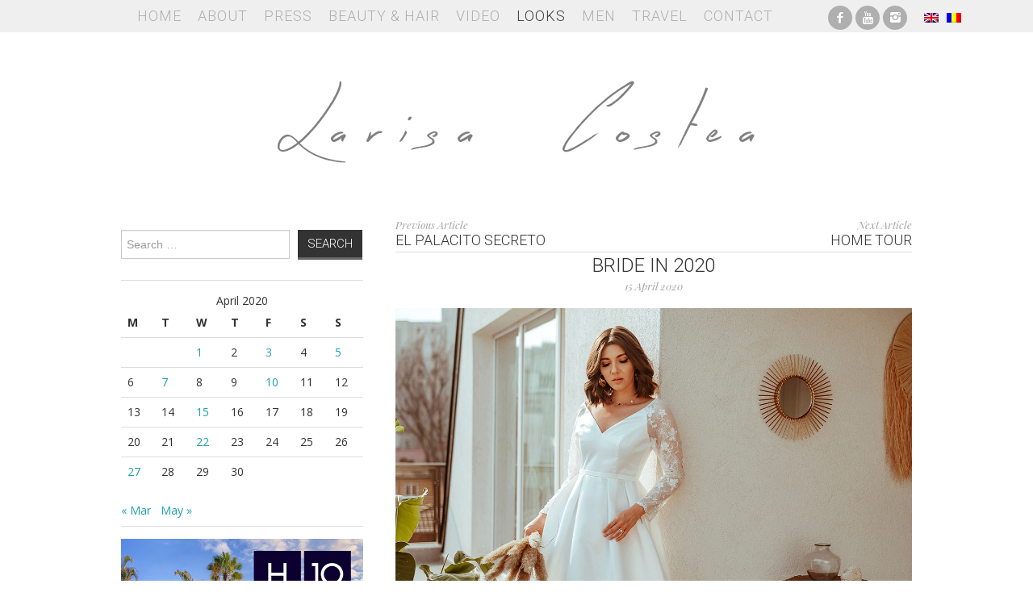

--- FILE ---
content_type: text/html; charset=UTF-8
request_url: http://larisacostea.com/2020/04/bride-in-2020/
body_size: 10737
content:
<!DOCTYPE html>
<html lang="en-US">
<head>
	<title>Bride in 2020 &#8211; Larisa Costea</title>

	<meta charset="UTF-8">
	<meta name="viewport" content="width=device-width">

	<link rel="profile" href="http://gmpg.org/xfn/11">
	<link rel="pingback" href="http://larisacostea.com/xmlrpc.php">
    <link rel="shortcut icon" href="/favicon.ico">

	
<!--/ Open Graphite /-->
<meta property="og:locale" content="en_US" />
<meta property="og:type" content="" />
<meta property="og:url" content="http://larisacostea.com/2020/04/bride-in-2020/" />
<meta property="og:title" content="" />
<meta property="og:description" content="If you have your wedding planned this summer, you are probably super affected by this whole situation and I totally get it. I would have been the same, but if you want to take advice from a previous bride, don’t… Continue Reading →" />
<meta property="og:site_name" content="LARISA COSTEA" />
<meta property="og:image" content="http://larisacostea.com/wp-content/uploads/2020/04/www.larisacostea.com-2192-20200330.jpg" />
<meta property="og:image:width" content="1200" />
<meta property="og:image:height" content="800" />
<meta property="fb:app_id" content="1847878932198777" />

<meta itemprop="description" content="If you have your wedding planned this summer, you are probably super affected by this whole situation and I totally get it. I would have been the same, but if you want to take advice from a previous bride, don’t… Continue Reading →" />
<meta itemprop="image" content="http://larisacostea.com/wp-content/uploads/2020/04/www.larisacostea.com-2192-20200330.jpg" />

<meta name="twitter:card" content="summary_large_image" />
<meta name="twitter:url" content="http://larisacostea.com/2020/04/bride-in-2020/" />
<meta name="twitter:title" content="" />
<meta name="twitter:description" content="If you have your wedding planned this summer, you are probably super affected by this whole situation and I totally get it. I would have been the same, but if you want to take advice from a previous bride, don’t… Continue Reading →" />
<meta name="twitter:image" content="http://larisacostea.com/wp-content/uploads/2020/04/www.larisacostea.com-2192-20200330.jpg" />
<meta name="twitter:site" content="LARISA COSTEA" />
<!--/ Open Graphite End /-->

<meta name='robots' content='max-image-preview:large' />
<link rel='dns-prefetch' href='//fonts.googleapis.com' />
<link rel="alternate" type="application/rss+xml" title="Larisa Costea &raquo; Feed" href="http://larisacostea.com/feed/" />
<link rel="alternate" type="application/rss+xml" title="Larisa Costea &raquo; Comments Feed" href="http://larisacostea.com/comments/feed/" />
<script type="text/javascript">
/* <![CDATA[ */
window._wpemojiSettings = {"baseUrl":"https:\/\/s.w.org\/images\/core\/emoji\/15.0.3\/72x72\/","ext":".png","svgUrl":"https:\/\/s.w.org\/images\/core\/emoji\/15.0.3\/svg\/","svgExt":".svg","source":{"concatemoji":"http:\/\/larisacostea.com\/wp-includes\/js\/wp-emoji-release.min.js?ver=6.5.3"}};
/*! This file is auto-generated */
!function(i,n){var o,s,e;function c(e){try{var t={supportTests:e,timestamp:(new Date).valueOf()};sessionStorage.setItem(o,JSON.stringify(t))}catch(e){}}function p(e,t,n){e.clearRect(0,0,e.canvas.width,e.canvas.height),e.fillText(t,0,0);var t=new Uint32Array(e.getImageData(0,0,e.canvas.width,e.canvas.height).data),r=(e.clearRect(0,0,e.canvas.width,e.canvas.height),e.fillText(n,0,0),new Uint32Array(e.getImageData(0,0,e.canvas.width,e.canvas.height).data));return t.every(function(e,t){return e===r[t]})}function u(e,t,n){switch(t){case"flag":return n(e,"\ud83c\udff3\ufe0f\u200d\u26a7\ufe0f","\ud83c\udff3\ufe0f\u200b\u26a7\ufe0f")?!1:!n(e,"\ud83c\uddfa\ud83c\uddf3","\ud83c\uddfa\u200b\ud83c\uddf3")&&!n(e,"\ud83c\udff4\udb40\udc67\udb40\udc62\udb40\udc65\udb40\udc6e\udb40\udc67\udb40\udc7f","\ud83c\udff4\u200b\udb40\udc67\u200b\udb40\udc62\u200b\udb40\udc65\u200b\udb40\udc6e\u200b\udb40\udc67\u200b\udb40\udc7f");case"emoji":return!n(e,"\ud83d\udc26\u200d\u2b1b","\ud83d\udc26\u200b\u2b1b")}return!1}function f(e,t,n){var r="undefined"!=typeof WorkerGlobalScope&&self instanceof WorkerGlobalScope?new OffscreenCanvas(300,150):i.createElement("canvas"),a=r.getContext("2d",{willReadFrequently:!0}),o=(a.textBaseline="top",a.font="600 32px Arial",{});return e.forEach(function(e){o[e]=t(a,e,n)}),o}function t(e){var t=i.createElement("script");t.src=e,t.defer=!0,i.head.appendChild(t)}"undefined"!=typeof Promise&&(o="wpEmojiSettingsSupports",s=["flag","emoji"],n.supports={everything:!0,everythingExceptFlag:!0},e=new Promise(function(e){i.addEventListener("DOMContentLoaded",e,{once:!0})}),new Promise(function(t){var n=function(){try{var e=JSON.parse(sessionStorage.getItem(o));if("object"==typeof e&&"number"==typeof e.timestamp&&(new Date).valueOf()<e.timestamp+604800&&"object"==typeof e.supportTests)return e.supportTests}catch(e){}return null}();if(!n){if("undefined"!=typeof Worker&&"undefined"!=typeof OffscreenCanvas&&"undefined"!=typeof URL&&URL.createObjectURL&&"undefined"!=typeof Blob)try{var e="postMessage("+f.toString()+"("+[JSON.stringify(s),u.toString(),p.toString()].join(",")+"));",r=new Blob([e],{type:"text/javascript"}),a=new Worker(URL.createObjectURL(r),{name:"wpTestEmojiSupports"});return void(a.onmessage=function(e){c(n=e.data),a.terminate(),t(n)})}catch(e){}c(n=f(s,u,p))}t(n)}).then(function(e){for(var t in e)n.supports[t]=e[t],n.supports.everything=n.supports.everything&&n.supports[t],"flag"!==t&&(n.supports.everythingExceptFlag=n.supports.everythingExceptFlag&&n.supports[t]);n.supports.everythingExceptFlag=n.supports.everythingExceptFlag&&!n.supports.flag,n.DOMReady=!1,n.readyCallback=function(){n.DOMReady=!0}}).then(function(){return e}).then(function(){var e;n.supports.everything||(n.readyCallback(),(e=n.source||{}).concatemoji?t(e.concatemoji):e.wpemoji&&e.twemoji&&(t(e.twemoji),t(e.wpemoji)))}))}((window,document),window._wpemojiSettings);
/* ]]> */
</script>
<link rel='stylesheet' id='style_main-css' href='http://larisacostea.com/wp-content/plugins/wp-gif-player/style.css?ver=1507225209' type='text/css' media='all' />
<link rel='stylesheet' id='sbi_styles-css' href='http://larisacostea.com/wp-content/plugins/instagram-feed/css/sbi-styles.min.css?ver=6.6.1' type='text/css' media='all' />
<style id='wp-emoji-styles-inline-css' type='text/css'>

	img.wp-smiley, img.emoji {
		display: inline !important;
		border: none !important;
		box-shadow: none !important;
		height: 1em !important;
		width: 1em !important;
		margin: 0 0.07em !important;
		vertical-align: -0.1em !important;
		background: none !important;
		padding: 0 !important;
	}
</style>
<link rel='stylesheet' id='wp-block-library-css' href='http://larisacostea.com/wp-includes/css/dist/block-library/style.min.css?ver=6.5.3' type='text/css' media='all' />
<style id='classic-theme-styles-inline-css' type='text/css'>
/*! This file is auto-generated */
.wp-block-button__link{color:#fff;background-color:#32373c;border-radius:9999px;box-shadow:none;text-decoration:none;padding:calc(.667em + 2px) calc(1.333em + 2px);font-size:1.125em}.wp-block-file__button{background:#32373c;color:#fff;text-decoration:none}
</style>
<style id='global-styles-inline-css' type='text/css'>
body{--wp--preset--color--black: #000000;--wp--preset--color--cyan-bluish-gray: #abb8c3;--wp--preset--color--white: #ffffff;--wp--preset--color--pale-pink: #f78da7;--wp--preset--color--vivid-red: #cf2e2e;--wp--preset--color--luminous-vivid-orange: #ff6900;--wp--preset--color--luminous-vivid-amber: #fcb900;--wp--preset--color--light-green-cyan: #7bdcb5;--wp--preset--color--vivid-green-cyan: #00d084;--wp--preset--color--pale-cyan-blue: #8ed1fc;--wp--preset--color--vivid-cyan-blue: #0693e3;--wp--preset--color--vivid-purple: #9b51e0;--wp--preset--gradient--vivid-cyan-blue-to-vivid-purple: linear-gradient(135deg,rgba(6,147,227,1) 0%,rgb(155,81,224) 100%);--wp--preset--gradient--light-green-cyan-to-vivid-green-cyan: linear-gradient(135deg,rgb(122,220,180) 0%,rgb(0,208,130) 100%);--wp--preset--gradient--luminous-vivid-amber-to-luminous-vivid-orange: linear-gradient(135deg,rgba(252,185,0,1) 0%,rgba(255,105,0,1) 100%);--wp--preset--gradient--luminous-vivid-orange-to-vivid-red: linear-gradient(135deg,rgba(255,105,0,1) 0%,rgb(207,46,46) 100%);--wp--preset--gradient--very-light-gray-to-cyan-bluish-gray: linear-gradient(135deg,rgb(238,238,238) 0%,rgb(169,184,195) 100%);--wp--preset--gradient--cool-to-warm-spectrum: linear-gradient(135deg,rgb(74,234,220) 0%,rgb(151,120,209) 20%,rgb(207,42,186) 40%,rgb(238,44,130) 60%,rgb(251,105,98) 80%,rgb(254,248,76) 100%);--wp--preset--gradient--blush-light-purple: linear-gradient(135deg,rgb(255,206,236) 0%,rgb(152,150,240) 100%);--wp--preset--gradient--blush-bordeaux: linear-gradient(135deg,rgb(254,205,165) 0%,rgb(254,45,45) 50%,rgb(107,0,62) 100%);--wp--preset--gradient--luminous-dusk: linear-gradient(135deg,rgb(255,203,112) 0%,rgb(199,81,192) 50%,rgb(65,88,208) 100%);--wp--preset--gradient--pale-ocean: linear-gradient(135deg,rgb(255,245,203) 0%,rgb(182,227,212) 50%,rgb(51,167,181) 100%);--wp--preset--gradient--electric-grass: linear-gradient(135deg,rgb(202,248,128) 0%,rgb(113,206,126) 100%);--wp--preset--gradient--midnight: linear-gradient(135deg,rgb(2,3,129) 0%,rgb(40,116,252) 100%);--wp--preset--font-size--small: 13px;--wp--preset--font-size--medium: 20px;--wp--preset--font-size--large: 36px;--wp--preset--font-size--x-large: 42px;--wp--preset--spacing--20: 0.44rem;--wp--preset--spacing--30: 0.67rem;--wp--preset--spacing--40: 1rem;--wp--preset--spacing--50: 1.5rem;--wp--preset--spacing--60: 2.25rem;--wp--preset--spacing--70: 3.38rem;--wp--preset--spacing--80: 5.06rem;--wp--preset--shadow--natural: 6px 6px 9px rgba(0, 0, 0, 0.2);--wp--preset--shadow--deep: 12px 12px 50px rgba(0, 0, 0, 0.4);--wp--preset--shadow--sharp: 6px 6px 0px rgba(0, 0, 0, 0.2);--wp--preset--shadow--outlined: 6px 6px 0px -3px rgba(255, 255, 255, 1), 6px 6px rgba(0, 0, 0, 1);--wp--preset--shadow--crisp: 6px 6px 0px rgba(0, 0, 0, 1);}:where(.is-layout-flex){gap: 0.5em;}:where(.is-layout-grid){gap: 0.5em;}body .is-layout-flex{display: flex;}body .is-layout-flex{flex-wrap: wrap;align-items: center;}body .is-layout-flex > *{margin: 0;}body .is-layout-grid{display: grid;}body .is-layout-grid > *{margin: 0;}:where(.wp-block-columns.is-layout-flex){gap: 2em;}:where(.wp-block-columns.is-layout-grid){gap: 2em;}:where(.wp-block-post-template.is-layout-flex){gap: 1.25em;}:where(.wp-block-post-template.is-layout-grid){gap: 1.25em;}.has-black-color{color: var(--wp--preset--color--black) !important;}.has-cyan-bluish-gray-color{color: var(--wp--preset--color--cyan-bluish-gray) !important;}.has-white-color{color: var(--wp--preset--color--white) !important;}.has-pale-pink-color{color: var(--wp--preset--color--pale-pink) !important;}.has-vivid-red-color{color: var(--wp--preset--color--vivid-red) !important;}.has-luminous-vivid-orange-color{color: var(--wp--preset--color--luminous-vivid-orange) !important;}.has-luminous-vivid-amber-color{color: var(--wp--preset--color--luminous-vivid-amber) !important;}.has-light-green-cyan-color{color: var(--wp--preset--color--light-green-cyan) !important;}.has-vivid-green-cyan-color{color: var(--wp--preset--color--vivid-green-cyan) !important;}.has-pale-cyan-blue-color{color: var(--wp--preset--color--pale-cyan-blue) !important;}.has-vivid-cyan-blue-color{color: var(--wp--preset--color--vivid-cyan-blue) !important;}.has-vivid-purple-color{color: var(--wp--preset--color--vivid-purple) !important;}.has-black-background-color{background-color: var(--wp--preset--color--black) !important;}.has-cyan-bluish-gray-background-color{background-color: var(--wp--preset--color--cyan-bluish-gray) !important;}.has-white-background-color{background-color: var(--wp--preset--color--white) !important;}.has-pale-pink-background-color{background-color: var(--wp--preset--color--pale-pink) !important;}.has-vivid-red-background-color{background-color: var(--wp--preset--color--vivid-red) !important;}.has-luminous-vivid-orange-background-color{background-color: var(--wp--preset--color--luminous-vivid-orange) !important;}.has-luminous-vivid-amber-background-color{background-color: var(--wp--preset--color--luminous-vivid-amber) !important;}.has-light-green-cyan-background-color{background-color: var(--wp--preset--color--light-green-cyan) !important;}.has-vivid-green-cyan-background-color{background-color: var(--wp--preset--color--vivid-green-cyan) !important;}.has-pale-cyan-blue-background-color{background-color: var(--wp--preset--color--pale-cyan-blue) !important;}.has-vivid-cyan-blue-background-color{background-color: var(--wp--preset--color--vivid-cyan-blue) !important;}.has-vivid-purple-background-color{background-color: var(--wp--preset--color--vivid-purple) !important;}.has-black-border-color{border-color: var(--wp--preset--color--black) !important;}.has-cyan-bluish-gray-border-color{border-color: var(--wp--preset--color--cyan-bluish-gray) !important;}.has-white-border-color{border-color: var(--wp--preset--color--white) !important;}.has-pale-pink-border-color{border-color: var(--wp--preset--color--pale-pink) !important;}.has-vivid-red-border-color{border-color: var(--wp--preset--color--vivid-red) !important;}.has-luminous-vivid-orange-border-color{border-color: var(--wp--preset--color--luminous-vivid-orange) !important;}.has-luminous-vivid-amber-border-color{border-color: var(--wp--preset--color--luminous-vivid-amber) !important;}.has-light-green-cyan-border-color{border-color: var(--wp--preset--color--light-green-cyan) !important;}.has-vivid-green-cyan-border-color{border-color: var(--wp--preset--color--vivid-green-cyan) !important;}.has-pale-cyan-blue-border-color{border-color: var(--wp--preset--color--pale-cyan-blue) !important;}.has-vivid-cyan-blue-border-color{border-color: var(--wp--preset--color--vivid-cyan-blue) !important;}.has-vivid-purple-border-color{border-color: var(--wp--preset--color--vivid-purple) !important;}.has-vivid-cyan-blue-to-vivid-purple-gradient-background{background: var(--wp--preset--gradient--vivid-cyan-blue-to-vivid-purple) !important;}.has-light-green-cyan-to-vivid-green-cyan-gradient-background{background: var(--wp--preset--gradient--light-green-cyan-to-vivid-green-cyan) !important;}.has-luminous-vivid-amber-to-luminous-vivid-orange-gradient-background{background: var(--wp--preset--gradient--luminous-vivid-amber-to-luminous-vivid-orange) !important;}.has-luminous-vivid-orange-to-vivid-red-gradient-background{background: var(--wp--preset--gradient--luminous-vivid-orange-to-vivid-red) !important;}.has-very-light-gray-to-cyan-bluish-gray-gradient-background{background: var(--wp--preset--gradient--very-light-gray-to-cyan-bluish-gray) !important;}.has-cool-to-warm-spectrum-gradient-background{background: var(--wp--preset--gradient--cool-to-warm-spectrum) !important;}.has-blush-light-purple-gradient-background{background: var(--wp--preset--gradient--blush-light-purple) !important;}.has-blush-bordeaux-gradient-background{background: var(--wp--preset--gradient--blush-bordeaux) !important;}.has-luminous-dusk-gradient-background{background: var(--wp--preset--gradient--luminous-dusk) !important;}.has-pale-ocean-gradient-background{background: var(--wp--preset--gradient--pale-ocean) !important;}.has-electric-grass-gradient-background{background: var(--wp--preset--gradient--electric-grass) !important;}.has-midnight-gradient-background{background: var(--wp--preset--gradient--midnight) !important;}.has-small-font-size{font-size: var(--wp--preset--font-size--small) !important;}.has-medium-font-size{font-size: var(--wp--preset--font-size--medium) !important;}.has-large-font-size{font-size: var(--wp--preset--font-size--large) !important;}.has-x-large-font-size{font-size: var(--wp--preset--font-size--x-large) !important;}
.wp-block-navigation a:where(:not(.wp-element-button)){color: inherit;}
:where(.wp-block-post-template.is-layout-flex){gap: 1.25em;}:where(.wp-block-post-template.is-layout-grid){gap: 1.25em;}
:where(.wp-block-columns.is-layout-flex){gap: 2em;}:where(.wp-block-columns.is-layout-grid){gap: 2em;}
.wp-block-pullquote{font-size: 1.5em;line-height: 1.6;}
</style>
<link rel='stylesheet' id='crp-style-rounded-thumbs-css' href='http://larisacostea.com/wp-content/plugins/contextual-related-posts/css/rounded-thumbs.min.css?ver=3.4.1' type='text/css' media='all' />
<style id='crp-style-rounded-thumbs-inline-css' type='text/css'>

			.crp_related.crp-rounded-thumbs a {
			  width: 150px;
			  height: 150px;
			  text-decoration: none;
			}
			.crp_related.crp-rounded-thumbs img {
			  max-width: 150px;
			  margin: auto;
			}
			.crp_related.crp-rounded-thumbs .crp_title {
			  width: 100%;
			}
			
</style>
<link rel='stylesheet' id='ce_responsive-css' href='http://larisacostea.com/wp-content/plugins/simple-embed-code/css/video-container.min.css?ver=2.3.5' type='text/css' media='all' />
<link rel='stylesheet' id='athemes-fonts-css' href='http://fonts.googleapis.com/css?family=Roboto%3A300%7COpen+Sans%3A400%2C400italic%2C700%2C700italic%7CPlayfair+Display%3A400italic&#038;ver=6.5.3' type='text/css' media='all' />
<link rel='stylesheet' id='slider-css' href='http://larisacostea.com/wp-content/themes/mysterious/flexslider.css?ver=2.5.0' type='text/css' media='all' />
<link rel='stylesheet' id='athemes-symbols-css' href='http://larisacostea.com/wp-content/themes/mysterious/css/athemes-symbols.css?ver=6.5.3' type='text/css' media='all' />
<link rel='stylesheet' id='bootstrap-css' href='http://larisacostea.com/wp-content/themes/mysterious/css/bootstrap.min.css?ver=6.5.3' type='text/css' media='all' />
<link rel='stylesheet' id='athemes-style-css' href='http://larisacostea.com/wp-content/themes/mysterious/style.css?ver=6.5.3' type='text/css' media='all' />
<script type="text/javascript" src="http://larisacostea.com/wp-includes/js/jquery/jquery.min.js?ver=3.7.1" id="jquery-core-js"></script>
<script type="text/javascript" src="http://larisacostea.com/wp-includes/js/jquery/jquery-migrate.min.js?ver=3.4.1" id="jquery-migrate-js"></script>
<script type="text/javascript" src="http://larisacostea.com/wp-content/themes/mysterious/js/bootstrap.min.js?ver=6.5.3" id="bootstrap-js"></script>
<script type="text/javascript" src="http://larisacostea.com/wp-content/themes/mysterious/js/superfish.js?ver=6.5.3" id="superfish-js"></script>
<script type="text/javascript" src="http://larisacostea.com/wp-content/themes/mysterious/js/supersubs.js?ver=6.5.3" id="supersubs-js"></script>
<script type="text/javascript" src="http://larisacostea.com/wp-content/themes/mysterious/js/flexslider.js?ver=2.5.0" id="slider-js"></script>
<script type="text/javascript" src="http://larisacostea.com/wp-content/themes/mysterious/js/settings.js?ver=6.5.3" id="athemes-settings-js"></script>
<link rel="https://api.w.org/" href="http://larisacostea.com/wp-json/" /><link rel="alternate" type="application/json" href="http://larisacostea.com/wp-json/wp/v2/posts/32631" /><link rel="EditURI" type="application/rsd+xml" title="RSD" href="http://larisacostea.com/xmlrpc.php?rsd" />
<meta name="generator" content="WordPress 6.5.3" />
<link rel="canonical" href="http://larisacostea.com/2020/04/bride-in-2020/" />
<link rel='shortlink' href='http://larisacostea.com/?p=32631' />
<link rel="alternate" type="application/json+oembed" href="http://larisacostea.com/wp-json/oembed/1.0/embed?url=http%3A%2F%2Flarisacostea.com%2F2020%2F04%2Fbride-in-2020%2F" />
<link rel="alternate" type="text/xml+oembed" href="http://larisacostea.com/wp-json/oembed/1.0/embed?url=http%3A%2F%2Flarisacostea.com%2F2020%2F04%2Fbride-in-2020%2F&#038;format=xml" />
    <style type="text/css">
.qtranxs_flag_en {background-image: url(http://larisacostea.com/wp-content/plugins/qtranslate-x/flags/gb.png); background-repeat: no-repeat;}
.qtranxs_flag_ro {background-image: url(http://larisacostea.com/wp-content/plugins/qtranslate-x/flags/ro.png); background-repeat: no-repeat;}
</style>
<link hreflang="en" href="http://larisacostea.com/en/2020/04/bride-in-2020/" rel="alternate" />
<link hreflang="ro" href="http://larisacostea.com/ro/2020/04/bride-in-2020/" rel="alternate" />
<link hreflang="x-default" href="http://larisacostea.com/2020/04/bride-in-2020/" rel="alternate" />
<meta name="generator" content="qTranslate-X 3.4.6.8" />
</head>

<body class="post-template-default single single-post postid-32631 single-format-standard group-blog">

	<nav id="main-navigation" class="container main-navigation" role="navigation">
		<div class="container">
		<div class="sf-menu"><ul id="menu-main-menu" class="menu"><li id="menu-item-23" class="menu-item menu-item-type-custom menu-item-object-custom menu-item-home menu-item-23"><a href="http://larisacostea.com">Home</a></li>
<li id="menu-item-22" class="menu-item menu-item-type-post_type menu-item-object-page menu-item-privacy-policy menu-item-22"><a rel="privacy-policy" href="http://larisacostea.com/about/">About</a></li>
<li id="menu-item-26" class="menu-item menu-item-type-taxonomy menu-item-object-category menu-item-26"><a href="http://larisacostea.com/press/">Press</a></li>
<li id="menu-item-16186" class="menu-item menu-item-type-taxonomy menu-item-object-category menu-item-16186"><a href="http://larisacostea.com/beautyhair/">Beauty &amp; Hair</a></li>
<li id="menu-item-18834" class="menu-item menu-item-type-post_type menu-item-object-page menu-item-18834"><a href="http://larisacostea.com/video/">Video</a></li>
<li id="menu-item-25" class="menu-item menu-item-type-taxonomy menu-item-object-category current-post-ancestor current-menu-parent current-post-parent menu-item-25"><a href="http://larisacostea.com/looks/">Looks</a></li>
<li id="menu-item-7753" class="menu-item menu-item-type-taxonomy menu-item-object-category menu-item-7753"><a href="http://larisacostea.com/men/">Men</a></li>
<li id="menu-item-13535" class="menu-item menu-item-type-taxonomy menu-item-object-category menu-item-13535"><a href="http://larisacostea.com/travel/">Travel</a></li>
<li id="menu-item-18" class="menu-item menu-item-type-post_type menu-item-object-page menu-item-18"><a href="http://larisacostea.com/contact/">Contact</a></li>
</ul></div>		<div id="sociale">
			<ul class="clearfix widget-social-icons">					<li class="widget-si-facebook"><a data-wpel-target="_blank" class="ext-link" rel="external nofollow" title="Facebook" href="https://www.facebook.com/themysteriousgirlro"><i class="ico-facebook"></i></a></li>
										<li class="widget-si-youtube"><a data-wpel-target="_blank" class="ext-link" rel="external nofollow" title="YouTube" href="https://www.youtube.com/themysteriousgirlro"><i class="ico-youtube"></i></a></li>
										<li class="widget-si-instagram"><a data-wpel-target="_blank" class="ext-link" rel="external nofollow" title="Instagram" href="http://instagram.com/larisacostea"><i class="ico-instagram"></i></a></li>
										<li class="widget-si-bloglovin"><a data-wpel-target="_blank" class="ext-link" rel="external nofollow" title="Bloglovin" href="http://instagram.com/larisacostea"><i class="ico-bloglovin"></i></a></li>
					<!-- .widget-social-icons --></ul>
		</div>
        <div class="language">
			
<ul class="language-chooser language-chooser-image qtranxs_language_chooser" id="qtranslate-chooser">
<li class="lang-en active"><a href="http://larisacostea.com/en/2020/04/bride-in-2020/" hreflang="en" title="English (en)" class="qtranxs_image qtranxs_image_en"><img src="http://larisacostea.com/wp-content/plugins/qtranslate-x/flags/gb.png" alt="English (en)" /><span style="display:none">English</span></a></li>
<li class="lang-ro"><a href="http://larisacostea.com/ro/2020/04/bride-in-2020/" hreflang="ro" title="Română (ro)" class="qtranxs_image qtranxs_image_ro"><img src="http://larisacostea.com/wp-content/plugins/qtranslate-x/flags/ro.png" alt="Română (ro)" /><span style="display:none">Română</span></a></li>
</ul><div class="qtranxs_widget_end"></div>
        </div>
		</div>
	<!-- #main-navigation --></nav>

	<header id="masthead" class="clearfix container site-header" role="banner">
		<div class="site-branding">
						<div class="site-title">
				<a href="http://larisacostea.com" title="Larisa Costea" rel="home">
					Larisa Costea				</a>
			</div>
			<div class="site-description">Larisa Costea</div>
		<!-- .site-branding --></div>

			<!-- #masthead --></header>

	<div id="main" class="site-main">
		<div class="clearfix container"><div id="widget-area-2" class="site-sidebar widget-area" role="complementary">
	<aside id="search-2" class="widget widget_search"><form role="search" method="get" class="search-form" action="http://larisacostea.com/">
	<label>
		<span class="screen-reader-text">Search for:</span>
		<input type="search" class="search-field" placeholder="Search &hellip;" value="" name="s" title="Search for:">
	</label>
	<input type="submit" class="search-submit" value="Search">
</form>
</aside><aside id="calendar-2" class="widget widget_calendar"><div id="calendar_wrap" class="calendar_wrap"><table id="wp-calendar" class="wp-calendar-table">
	<caption>April 2020</caption>
	<thead>
	<tr>
		<th scope="col" title="Monday">M</th>
		<th scope="col" title="Tuesday">T</th>
		<th scope="col" title="Wednesday">W</th>
		<th scope="col" title="Thursday">T</th>
		<th scope="col" title="Friday">F</th>
		<th scope="col" title="Saturday">S</th>
		<th scope="col" title="Sunday">S</th>
	</tr>
	</thead>
	<tbody>
	<tr>
		<td colspan="2" class="pad">&nbsp;</td><td><a href="http://larisacostea.com/2020/04/01/" aria-label="Posts published on April 1, 2020">1</a></td><td>2</td><td><a href="http://larisacostea.com/2020/04/03/" aria-label="Posts published on April 3, 2020">3</a></td><td>4</td><td><a href="http://larisacostea.com/2020/04/05/" aria-label="Posts published on April 5, 2020">5</a></td>
	</tr>
	<tr>
		<td>6</td><td><a href="http://larisacostea.com/2020/04/07/" aria-label="Posts published on April 7, 2020">7</a></td><td>8</td><td>9</td><td><a href="http://larisacostea.com/2020/04/10/" aria-label="Posts published on April 10, 2020">10</a></td><td>11</td><td>12</td>
	</tr>
	<tr>
		<td>13</td><td>14</td><td><a href="http://larisacostea.com/2020/04/15/" aria-label="Posts published on April 15, 2020">15</a></td><td>16</td><td>17</td><td>18</td><td>19</td>
	</tr>
	<tr>
		<td>20</td><td>21</td><td><a href="http://larisacostea.com/2020/04/22/" aria-label="Posts published on April 22, 2020">22</a></td><td>23</td><td>24</td><td>25</td><td>26</td>
	</tr>
	<tr>
		<td><a href="http://larisacostea.com/2020/04/27/" aria-label="Posts published on April 27, 2020">27</a></td><td>28</td><td>29</td><td>30</td>
		<td class="pad" colspan="3">&nbsp;</td>
	</tr>
	</tbody>
	</table><nav aria-label="Previous and next months" class="wp-calendar-nav">
		<span class="wp-calendar-nav-prev"><a href="http://larisacostea.com/2020/03/">&laquo; Mar</a></span>
		<span class="pad">&nbsp;</span>
		<span class="wp-calendar-nav-next"><a href="http://larisacostea.com/2020/05/">May &raquo;</a></span>
	</nav></div></aside><aside id="text-136" class="widget widget_text">			<div class="textwidget"><p><a href="https://www.h10hotels.com/en/tenerife-hotels/h10-costa-adeje-palace" target="_blank" rel="noopener"><img fetchpriority="high" decoding="async" class="aligncenter wp-image-34939 size-full" src="http://larisacostea.com/wp-content/uploads/2024/01/H10CostaAdejePalage-banner.jpg" alt="" width="500" height="417" srcset="http://larisacostea.com/wp-content/uploads/2024/01/H10CostaAdejePalage-banner.jpg 500w, http://larisacostea.com/wp-content/uploads/2024/01/H10CostaAdejePalage-banner-300x250.jpg 300w" sizes="(max-width: 500px) 100vw, 500px" /></a></p>
</div>
		</aside><!-- #widget-area-2 --></div>
	<div id="primary" class="content-area">
		<div id="content" class="site-content" role="main">

		        
				<nav role="navigation" id="nav-below" class="post-navigation">
		<h1 class="screen-reader-text">Post navigation</h1>

	
		<div class="nav-previous"><span>Previous Article</span><a href="http://larisacostea.com/2020/04/el-palacito-secreto/" rel="prev"><span class="meta-nav">&larr;</span> El Palacito Secreto</a></div>		<div class="nav-next"><span>Next Article</span><a href="http://larisacostea.com/2020/04/home-tour/" rel="next">Home tour <span class="meta-nav">&rarr;</span></a></div>
	
	</nav><!-- #nav-below -->
	            
			
<article id="post-32631" class="clearfix post-32631 post type-post status-publish format-standard has-post-thumbnail hentry category-inspo category-looks category-summer tag-advice-for-brides-for-2020 tag-bodo-deco tag-boho-balcony tag-boho-inspiration tag-boho-terrace tag-boho-wedding tag-bride-dress tag-dont-cancel-your-wedding tag-elegant-dress tag-ever-pretty tag-ever-pretty-long-dress tag-flower-of-paradise tag-larisa-costea tag-larisa-costea-blog tag-larisa-in-ever-pretty tag-larisa-style tag-my-terrace tag-satin-and-lave-sleeves tag-strelitzia-nicolai tag-wedding tag-wedding-2020 tag-wedding-dress tag-wedding-inspiration tag-wedding-plans tag-white-long-dress">
	<header class="entry-header">
		<h1 class="entry-title">Bride in 2020</h1>

		<div class="entry-meta">
			15 April 2020
					<!-- .entry-meta --></div>
	<!-- .entry-header --></header>

	<div class="clearfix entry-content">
		<p><img decoding="async" class="alignnone wp-image-32628 size-full" src="http://larisacostea.com/wp-content/uploads/2020/04/www.larisacostea.com-2192-20200330.jpg" alt="larisa costea, larisa costea blog, larisa style, larisa in ever pretty, ever pretty, ever pretty long dress, white long dress, wedding, bride dress, wedding dress, satin and lave sleeves, my terrace, boho terrace, boho balcony, strelitzia nicolai, flower of paradise, boho wedding, boho inspiration, bodo deco, elegant dress, wedding 2020, advice for brides for 2020, don't cancel your wedding, wedding plans, wedding inspiration" width="1200" height="800" srcset="http://larisacostea.com/wp-content/uploads/2020/04/www.larisacostea.com-2192-20200330.jpg 1200w, http://larisacostea.com/wp-content/uploads/2020/04/www.larisacostea.com-2192-20200330-300x200.jpg 300w, http://larisacostea.com/wp-content/uploads/2020/04/www.larisacostea.com-2192-20200330-768x512.jpg 768w, http://larisacostea.com/wp-content/uploads/2020/04/www.larisacostea.com-2192-20200330-640x427.jpg 640w" sizes="(max-width: 1200px) 100vw, 1200px" /></p>
<p>If you have your wedding planned this summer, you are probably super affected by this whole situation and I totally get it. I would have been the same, but if you want to take advice from a previous bride, don&#8217;t stress about it. Even though the wedding is a big moment at that time, after years you&#8217;d like to have done things differently, more casual, more fun and with fewer guests.</p>
<p>This is what this year is forcing us to do and I think that the situation will be better starting from June, so don&#8217;t cancel and make it simpler, but cozier, with just the people that really matter. And for a theme, you could pick a boho wedding on a lovely terrace, or by the beach. I&#8217;ve always liked this style and don&#8217;t know why we didn&#8217;t organize our wedding by this theme. If I had to it it all again, this is what I would do and this lovely clean satin and lace sleeved <a href="https://www.ever-pretty.com/products/elegant-plus-size-a-line-lace-long-sleeves-wedding-dress-epp0707" target="_blank">dress from Ever Pretty</a> would be my dress (they have it also in plus size). Who says that you have to spend a fortune on a wedding dress that you only wear once. You can pick a very affordable, but beautiful <a href="https://www.ever-pretty.com/collections/dresses/color-white?sort_by=&amp;limit=16&amp;page=1" target="_blank">wedding dress from Ever Pretty</a> and keep the money for a safety net, because during these times you never know. Take it from a former bride and maybe a more experienced person that<span class="_5yl5"> has lived through some edgy situations.</span> Anyways, don&#8217;t forget to be happy that you have found the love of your life, that is the most important thing in a wedding!</p>
<p><img decoding="async" class="alignnone wp-image-32623 size-full" src="http://larisacostea.com/wp-content/uploads/2020/04/www.larisacostea.com-2112-20200330.jpg" alt="larisa costea, larisa costea blog, larisa style, larisa in ever pretty, ever pretty, ever pretty long dress, white long dress, wedding, bride dress, wedding dress, satin and lave sleeves, my terrace, boho terrace, boho balcony, strelitzia nicolai, flower of paradise, boho wedding, boho inspiration, bodo deco, elegant dress, wedding 2020, advice for brides for 2020, don't cancel your wedding, wedding plans, wedding inspiration" width="800" height="1200" srcset="http://larisacostea.com/wp-content/uploads/2020/04/www.larisacostea.com-2112-20200330.jpg 800w, http://larisacostea.com/wp-content/uploads/2020/04/www.larisacostea.com-2112-20200330-200x300.jpg 200w, http://larisacostea.com/wp-content/uploads/2020/04/www.larisacostea.com-2112-20200330-768x1152.jpg 768w, http://larisacostea.com/wp-content/uploads/2020/04/www.larisacostea.com-2112-20200330-512x768.jpg 512w, http://larisacostea.com/wp-content/uploads/2020/04/www.larisacostea.com-2112-20200330-640x960.jpg 640w" sizes="(max-width: 800px) 100vw, 800px" /></p>
<p><img loading="lazy" decoding="async" class="alignnone wp-image-32626 size-full" src="http://larisacostea.com/wp-content/uploads/2020/04/www.larisacostea.com-2151-20200330.jpg" alt="larisa costea, larisa costea blog, larisa style, larisa in ever pretty, ever pretty, ever pretty long dress, white long dress, wedding, bride dress, wedding dress, satin and lave sleeves, my terrace, boho terrace, boho balcony, strelitzia nicolai, flower of paradise, boho wedding, boho inspiration, bodo deco, elegant dress, wedding 2020, advice for brides for 2020, don't cancel your wedding, wedding plans, wedding inspiration" width="800" height="1200" srcset="http://larisacostea.com/wp-content/uploads/2020/04/www.larisacostea.com-2151-20200330.jpg 800w, http://larisacostea.com/wp-content/uploads/2020/04/www.larisacostea.com-2151-20200330-200x300.jpg 200w, http://larisacostea.com/wp-content/uploads/2020/04/www.larisacostea.com-2151-20200330-768x1152.jpg 768w, http://larisacostea.com/wp-content/uploads/2020/04/www.larisacostea.com-2151-20200330-512x768.jpg 512w, http://larisacostea.com/wp-content/uploads/2020/04/www.larisacostea.com-2151-20200330-640x960.jpg 640w" sizes="(max-width: 800px) 100vw, 800px" /></p>
<p><img loading="lazy" decoding="async" class="alignnone wp-image-32622 size-full" src="http://larisacostea.com/wp-content/uploads/2020/04/www.larisacostea.com-2041-20200330.jpg" alt="larisa costea, larisa costea blog, larisa style, larisa in ever pretty, ever pretty, ever pretty long dress, white long dress, wedding, bride dress, wedding dress, satin and lave sleeves, my terrace, boho terrace, boho balcony, strelitzia nicolai, flower of paradise, boho wedding, boho inspiration, bodo deco, elegant dress, wedding 2020, advice for brides for 2020, don't cancel your wedding, wedding plans, wedding inspiration" width="800" height="1200" srcset="http://larisacostea.com/wp-content/uploads/2020/04/www.larisacostea.com-2041-20200330.jpg 800w, http://larisacostea.com/wp-content/uploads/2020/04/www.larisacostea.com-2041-20200330-200x300.jpg 200w, http://larisacostea.com/wp-content/uploads/2020/04/www.larisacostea.com-2041-20200330-768x1152.jpg 768w, http://larisacostea.com/wp-content/uploads/2020/04/www.larisacostea.com-2041-20200330-512x768.jpg 512w, http://larisacostea.com/wp-content/uploads/2020/04/www.larisacostea.com-2041-20200330-640x960.jpg 640w" sizes="(max-width: 800px) 100vw, 800px" /></p>
<p><img loading="lazy" decoding="async" class="alignnone wp-image-32629 size-full" src="http://larisacostea.com/wp-content/uploads/2020/04/www.larisacostea.com-2200-20200330.jpg" alt="larisa costea, larisa costea blog, larisa style, larisa in ever pretty, ever pretty, ever pretty long dress, white long dress, wedding, bride dress, wedding dress, satin and lave sleeves, my terrace, boho terrace, boho balcony, strelitzia nicolai, flower of paradise, boho wedding, boho inspiration, bodo deco, elegant dress, wedding 2020, advice for brides for 2020, don't cancel your wedding, wedding plans, wedding inspiration" width="800" height="1200" srcset="http://larisacostea.com/wp-content/uploads/2020/04/www.larisacostea.com-2200-20200330.jpg 800w, http://larisacostea.com/wp-content/uploads/2020/04/www.larisacostea.com-2200-20200330-200x300.jpg 200w, http://larisacostea.com/wp-content/uploads/2020/04/www.larisacostea.com-2200-20200330-768x1152.jpg 768w, http://larisacostea.com/wp-content/uploads/2020/04/www.larisacostea.com-2200-20200330-512x768.jpg 512w, http://larisacostea.com/wp-content/uploads/2020/04/www.larisacostea.com-2200-20200330-640x960.jpg 640w" sizes="(max-width: 800px) 100vw, 800px" /></p>
<p><img loading="lazy" decoding="async" class="alignnone wp-image-32624 size-full" src="http://larisacostea.com/wp-content/uploads/2020/04/www.larisacostea.com-2116-20200330.jpg" alt="larisa costea, larisa costea blog, larisa style, larisa in ever pretty, ever pretty, ever pretty long dress, white long dress, wedding, bride dress, wedding dress, satin and lave sleeves, my terrace, boho terrace, boho balcony, strelitzia nicolai, flower of paradise, boho wedding, boho inspiration, bodo deco, elegant dress, wedding 2020, advice for brides for 2020, don't cancel your wedding, wedding plans, wedding inspiration" width="800" height="1200" srcset="http://larisacostea.com/wp-content/uploads/2020/04/www.larisacostea.com-2116-20200330.jpg 800w, http://larisacostea.com/wp-content/uploads/2020/04/www.larisacostea.com-2116-20200330-200x300.jpg 200w, http://larisacostea.com/wp-content/uploads/2020/04/www.larisacostea.com-2116-20200330-768x1152.jpg 768w, http://larisacostea.com/wp-content/uploads/2020/04/www.larisacostea.com-2116-20200330-512x768.jpg 512w, http://larisacostea.com/wp-content/uploads/2020/04/www.larisacostea.com-2116-20200330-640x960.jpg 640w" sizes="(max-width: 800px) 100vw, 800px" /></p>
<p><img loading="lazy" decoding="async" class="alignnone wp-image-32630 size-full" src="http://larisacostea.com/wp-content/uploads/2020/04/www.larisacostea.com-2251-20200330.jpg" alt="larisa costea, larisa costea blog, larisa style, larisa in ever pretty, ever pretty, ever pretty long dress, white long dress, wedding, bride dress, wedding dress, satin and lave sleeves, my terrace, boho terrace, boho balcony, strelitzia nicolai, flower of paradise, boho wedding, boho inspiration, bodo deco, elegant dress, wedding 2020, advice for brides for 2020, don't cancel your wedding, wedding plans, wedding inspiration" width="800" height="1200" srcset="http://larisacostea.com/wp-content/uploads/2020/04/www.larisacostea.com-2251-20200330.jpg 800w, http://larisacostea.com/wp-content/uploads/2020/04/www.larisacostea.com-2251-20200330-200x300.jpg 200w, http://larisacostea.com/wp-content/uploads/2020/04/www.larisacostea.com-2251-20200330-768x1152.jpg 768w, http://larisacostea.com/wp-content/uploads/2020/04/www.larisacostea.com-2251-20200330-512x768.jpg 512w, http://larisacostea.com/wp-content/uploads/2020/04/www.larisacostea.com-2251-20200330-640x960.jpg 640w" sizes="(max-width: 800px) 100vw, 800px" /></p>
<p><img loading="lazy" decoding="async" class="alignnone wp-image-32627 size-full" src="http://larisacostea.com/wp-content/uploads/2020/04/www.larisacostea.com-2166-20200330.jpg" alt="larisa costea, larisa costea blog, larisa style, larisa in ever pretty, ever pretty, ever pretty long dress, white long dress, wedding, bride dress, wedding dress, satin and lave sleeves, my terrace, boho terrace, boho balcony, strelitzia nicolai, flower of paradise, boho wedding, boho inspiration, bodo deco, elegant dress, wedding 2020, advice for brides for 2020, don't cancel your wedding, wedding plans, wedding inspiration" width="800" height="1200" srcset="http://larisacostea.com/wp-content/uploads/2020/04/www.larisacostea.com-2166-20200330.jpg 800w, http://larisacostea.com/wp-content/uploads/2020/04/www.larisacostea.com-2166-20200330-200x300.jpg 200w, http://larisacostea.com/wp-content/uploads/2020/04/www.larisacostea.com-2166-20200330-768x1152.jpg 768w, http://larisacostea.com/wp-content/uploads/2020/04/www.larisacostea.com-2166-20200330-512x768.jpg 512w, http://larisacostea.com/wp-content/uploads/2020/04/www.larisacostea.com-2166-20200330-640x960.jpg 640w" sizes="(max-width: 800px) 100vw, 800px" /></p>
<p><img loading="lazy" decoding="async" class="alignnone wp-image-32625 size-full" src="http://larisacostea.com/wp-content/uploads/2020/04/www.larisacostea.com-2137-20200330.jpg" alt="larisa costea, larisa costea blog, larisa style, larisa in ever pretty, ever pretty, ever pretty long dress, white long dress, wedding, bride dress, wedding dress, satin and lave sleeves, my terrace, boho terrace, boho balcony, strelitzia nicolai, flower of paradise, boho wedding, boho inspiration, bodo deco, elegant dress, wedding 2020, advice for brides for 2020, don't cancel your wedding, wedding plans, wedding inspiration" width="1200" height="800" srcset="http://larisacostea.com/wp-content/uploads/2020/04/www.larisacostea.com-2137-20200330.jpg 1200w, http://larisacostea.com/wp-content/uploads/2020/04/www.larisacostea.com-2137-20200330-300x200.jpg 300w, http://larisacostea.com/wp-content/uploads/2020/04/www.larisacostea.com-2137-20200330-768x512.jpg 768w, http://larisacostea.com/wp-content/uploads/2020/04/www.larisacostea.com-2137-20200330-640x427.jpg 640w" sizes="(max-width: 1200px) 100vw, 1200px" /></p>
<p style="text-align: center;">I was wearing:<br />
<a href="https://www.ever-pretty.com/products/elegant-plus-size-a-line-lace-long-sleeves-wedding-dress-epp0707" target="_blank">Ever Pretty long white dress</a></p>
<div class="crp_related     crp-rounded-thumbs"><h3>Related Posts:</h3><ul><li><a href="http://larisacostea.com/2023/09/nero-luxury-suites/"     class="crp_link post-34850"><figure><img loading="lazy" decoding="async"  width="150" height="150"  src="http://larisacostea.com/wp-content/uploads/2023/09/IMG-0546-150x150.jpg" class="crp_thumb crp_featured" alt="IMG-0546" title="Nero Luxury Suites" srcset="http://larisacostea.com/wp-content/uploads/2023/09/IMG-0546-150x150.jpg 150w, http://larisacostea.com/wp-content/uploads/2023/09/IMG-0546-50x50.jpg 50w" sizes="(max-width: 150px) 100vw, 150px" srcset="http://larisacostea.com/wp-content/uploads/2023/09/IMG-0546-150x150.jpg 150w, http://larisacostea.com/wp-content/uploads/2023/09/IMG-0546-50x50.jpg 50w" /></figure><span class="crp_title">Nero Luxury Suites</span></a></li><li><a href="http://larisacostea.com/2023/06/11-holiday-homes-tenerife/"     class="crp_link post-34735"><figure><img loading="lazy" decoding="async"  width="150" height="150"  src="http://larisacostea.com/wp-content/uploads/2023/06/www.larisacostea.com-0100-20230615.jpg" class="crp_thumb crp_first" alt="11 Holiday Homes Tenerife" title="11 Holiday Homes Tenerife" /></figure><span class="crp_title">11 Holiday Homes Tenerife</span></a></li><li><a href="http://larisacostea.com/2023/12/villa-schuler-taormina/"     class="crp_link post-34882"><figure><img loading="lazy" decoding="async"  width="150" height="150"  src="http://larisacostea.com/wp-content/uploads/2023/12/IMG-4675-150x150.jpg" class="crp_thumb crp_featured" alt="italy, italia, taormina, hotel, 4stars, relax, stay, beautiful, destinations, sicily, sicilia, etna" title="Villa Schuler Taormina" srcset="http://larisacostea.com/wp-content/uploads/2023/12/IMG-4675-150x150.jpg 150w, http://larisacostea.com/wp-content/uploads/2023/12/IMG-4675-50x50.jpg 50w" sizes="(max-width: 150px) 100vw, 150px" srcset="http://larisacostea.com/wp-content/uploads/2023/12/IMG-4675-150x150.jpg 150w, http://larisacostea.com/wp-content/uploads/2023/12/IMG-4675-50x50.jpg 50w" /></figure><span class="crp_title">Villa Schuler Taormina</span></a></li><li><a href="http://larisacostea.com/2024/07/belvedere-alexandria-club-hotel/"     class="crp_link post-34972"><figure><img loading="lazy" decoding="async"  width="150" height="150"  src="http://larisacostea.com/wp-content/uploads/2024/07/IMG-7241-150x150.jpg" class="crp_thumb crp_featured" alt="IMG-7241" title="Belvedere Alexandria Club Hotel" srcset="http://larisacostea.com/wp-content/uploads/2024/07/IMG-7241-150x150.jpg 150w, http://larisacostea.com/wp-content/uploads/2024/07/IMG-7241-50x50.jpg 50w" sizes="(max-width: 150px) 100vw, 150px" srcset="http://larisacostea.com/wp-content/uploads/2024/07/IMG-7241-150x150.jpg 150w, http://larisacostea.com/wp-content/uploads/2024/07/IMG-7241-50x50.jpg 50w" /></figure><span class="crp_title">Belvedere Alexandria Club Hotel</span></a></li><li><a href="http://larisacostea.com/2023/09/galanias-hotel-retreat/"     class="crp_link post-34834"><figure><img loading="lazy" decoding="async"  width="150" height="150"  src="http://larisacostea.com/wp-content/uploads/2023/09/IMG-0360-150x150.jpg" class="crp_thumb crp_featured" alt="IMG-0360" title="Galanias Hotel &amp; Retreat" srcset="http://larisacostea.com/wp-content/uploads/2023/09/IMG-0360-150x150.jpg 150w, http://larisacostea.com/wp-content/uploads/2023/09/IMG-0360-50x50.jpg 50w" sizes="(max-width: 150px) 100vw, 150px" srcset="http://larisacostea.com/wp-content/uploads/2023/09/IMG-0360-150x150.jpg 150w, http://larisacostea.com/wp-content/uploads/2023/09/IMG-0360-50x50.jpg 50w" /></figure><span class="crp_title">Galanias Hotel & Retreat</span></a></li><li><a href="http://larisacostea.com/2024/01/h10-costa-adeje-palace/"     class="crp_link post-34936"><figure><img loading="lazy" decoding="async"  width="150" height="150"  src="http://larisacostea.com/wp-content/uploads/2024/01/IMG-8233-150x150.jpg" class="crp_thumb crp_featured" alt="IMG-8233" title="H10 Costa Adeje Palace" srcset="http://larisacostea.com/wp-content/uploads/2024/01/IMG-8233-150x150.jpg 150w, http://larisacostea.com/wp-content/uploads/2024/01/IMG-8233-50x50.jpg 50w" sizes="(max-width: 150px) 100vw, 150px" srcset="http://larisacostea.com/wp-content/uploads/2024/01/IMG-8233-150x150.jpg 150w, http://larisacostea.com/wp-content/uploads/2024/01/IMG-8233-50x50.jpg 50w" /></figure><span class="crp_title">H10 Costa Adeje Palace</span></a></li></ul><div class="crp_clear"></div></div>			<!-- .entry-content --></div>

	<footer class="entry-meta entry-footer">
		<span class="cat-links"><i class="ico-folder"></i> <a href="http://larisacostea.com/inspo/" rel="category tag">Inspo</a>, <a href="http://larisacostea.com/looks/" rel="category tag">Looks</a>, <a href="http://larisacostea.com/looks/summer/" rel="category tag">Summer</a></span><span class="tags-links"><i class="ico-tags"></i> <a href="http://larisacostea.com/tag/advice-for-brides-for-2020/" rel="tag">advice for brides for 2020</a>, <a href="http://larisacostea.com/tag/bodo-deco/" rel="tag">bodo deco</a>, <a href="http://larisacostea.com/tag/boho-balcony/" rel="tag">boho balcony</a>, <a href="http://larisacostea.com/tag/boho-inspiration/" rel="tag">boho inspiration</a>, <a href="http://larisacostea.com/tag/boho-terrace/" rel="tag">boho terrace</a>, <a href="http://larisacostea.com/tag/boho-wedding/" rel="tag">boho wedding</a>, <a href="http://larisacostea.com/tag/bride-dress/" rel="tag">bride dress</a>, <a href="http://larisacostea.com/tag/dont-cancel-your-wedding/" rel="tag">don't cancel your wedding</a>, <a href="http://larisacostea.com/tag/elegant-dress/" rel="tag">elegant dress</a>, <a href="http://larisacostea.com/tag/ever-pretty/" rel="tag">ever pretty</a>, <a href="http://larisacostea.com/tag/ever-pretty-long-dress/" rel="tag">ever pretty long dress</a>, <a href="http://larisacostea.com/tag/flower-of-paradise/" rel="tag">flower of paradise</a>, <a href="http://larisacostea.com/tag/larisa-costea/" rel="tag">larisa costea</a>, <a href="http://larisacostea.com/tag/larisa-costea-blog/" rel="tag">larisa costea blog</a>, <a href="http://larisacostea.com/tag/larisa-in-ever-pretty/" rel="tag">larisa in ever pretty</a>, <a href="http://larisacostea.com/tag/larisa-style/" rel="tag">larisa style</a>, <a href="http://larisacostea.com/tag/my-terrace/" rel="tag">my terrace</a>, <a href="http://larisacostea.com/tag/satin-and-lave-sleeves/" rel="tag">satin and lave sleeves</a>, <a href="http://larisacostea.com/tag/strelitzia-nicolai/" rel="tag">strelitzia nicolai</a>, <a href="http://larisacostea.com/tag/wedding/" rel="tag">wedding</a>, <a href="http://larisacostea.com/tag/wedding-2020/" rel="tag">wedding 2020</a>, <a href="http://larisacostea.com/tag/wedding-dress/" rel="tag">wedding dress</a>, <a href="http://larisacostea.com/tag/wedding-inspiration/" rel="tag">wedding inspiration</a>, <a href="http://larisacostea.com/tag/wedding-plans/" rel="tag">wedding plans</a>, <a href="http://larisacostea.com/tag/white-long-dress/" rel="tag">white long dress</a></span>	<!-- .entry-meta --></footer>
<!-- #post-32631 --></article>

			
				<nav role="navigation" id="nav-below" class="post-navigation">
		<h1 class="screen-reader-text">Post navigation</h1>

	
		<div class="nav-previous"><span>Previous Article</span><a href="http://larisacostea.com/2020/04/el-palacito-secreto/" rel="prev"><span class="meta-nav">&larr;</span> El Palacito Secreto</a></div>		<div class="nav-next"><span>Next Article</span><a href="http://larisacostea.com/2020/04/home-tour/" rel="next">Home tour <span class="meta-nav">&rarr;</span></a></div>
	
	</nav><!-- #nav-below -->
	
			
		
		</div><!-- #content -->
	</div><!-- #primary -->

		</div>
		<div id="popular" class="container"><h3 class="popular_title">Popular Posts</h3></div>

	<!-- #main --></div>



	

<div id="text-43" class="widget widget_text">			<div class="textwidget"></div>
		</div>
	<footer id="colophon" class="site-footer" role="contentinfo">

		<div class="clearfix container">

			<div class="site-info">

				&copy; 2026 Larisa Costea. All rights reserved. Web development by <a href="http://seelview.ro" target="_blank">Seelview.ro</a>			</div><!-- .site-info -->



			<!--<div class="site-credit">

				<a href="http://athemes.com/theme/fashionista">Fashionista</a> by aThemes

			</div>-->

		</div>

	<!-- #colophon --></footer>



<!-- Instagram Feed JS -->
<script type="text/javascript">
var sbiajaxurl = "http://larisacostea.com/wp-admin/admin-ajax.php";
</script>
<script type="text/javascript" src="http://larisacostea.com/wp-content/plugins/wp-gif-player/js/play_gif.js?ver=1507225209" id="play_gifs-js"></script>
<script type="text/javascript" src="http://larisacostea.com/wp-content/plugins/wp-gif-player/inc/spin.js?ver=1.0" id="spin-js"></script>
<script type="text/javascript" src="http://larisacostea.com/wp-content/plugins/wp-gif-player/inc/jquery.spin.js?ver=1.0" id="spinjQuery-js"></script>


</body>

</html>

--- FILE ---
content_type: text/css
request_url: http://larisacostea.com/wp-content/themes/mysterious/style.css?ver=6.5.3
body_size: 6490
content:
/*
Theme Name: The Mysterious Girl
Theme URI: http://themysteriousgirl.ro
Author: aThemes
Version: 2.0
*/


/* Global
----------------------------------------------- */

@font-face {
    font-family: 'Geosans';
    src: url('fonts/geosanslight-webfont.eot');
    src: url('fonts/geosanslight-webfont.eot?#iefix') format('eot'),
         url('fonts/geosanslight-webfont.woff') format('woff'),
         url('fonts/geosanslight-webfont.ttf') format('truetype'),
         url('fonts/geosanslight-webfont.svg#webfontY02WmcuR') format('svg');
    font-weight: normal;
    font-style: normal;
}
body {
	color: #333;
	font-weight: normal;
	font-family: 'Open Sans', sans-serif;
	line-height: 1.4;
	background: #fff;
	}

/* Headings */
h1, h2, h3, h4, h5, h6 {
	margin: 1.25em 0 .5em;
	/*font-weight: 400;*/
	font-weight:300;
	font-family: 'Roboto', sans-serif;
	line-height: 1.2em;
	}
h1 {
	font-size: 16px;
	font-size: 1.6rem;
	}
h2 {
	font-size: 14px;
	font-size: 1.4rem;
	}
h3 {
	font-size: 13px;
	font-size: 1.3rem;
	}
h4 {
	font-size: 12px;
	font-size: 1.2rem;
	}
h5 {
	font-size: 11px;
	font-size: 1.1rem;
	}
h6 {
	font-size: 10px;
	font-size: 1rem;
	}


/* Links */
a {
	color: #1fa0ae;
	outline: none;
	-webkit-transition: all 0.14s ease 0s; 
	   -moz-transition: all 0.14s ease 0s; 
		 -o-transition: all 0.14s ease 0s; 
	}
a:visited {
	color: #1fa0ae;
	}
a:hover,
a:focus,
a:active {
	color: #333;
	}

/* Text Elements */
blockquote p {
	line-height: 1.6;
	}
dd {
	margin-bottom: 1em;
	}

/* Forms */
select,
textarea,
input[type="text"],
input[type="password"],
input[type="datetime"],
input[type="datetime-local"],
input[type="date"],
input[type="month"],
input[type="time"],
input[type="week"],
input[type="number"],
input[type="email"],
input[type="url"],
input[type="search"],
input[type="tel"],
input[type="color"],
.uneditable-input {
	height: 26px;
	color: #333;
	line-height: 26px;
	-webkit-border-radius: 0;
	   -moz-border-radius: 0;
			border-radius: 0;
	}
textarea {
	width: 80%;
	height: auto;
	}
textarea:focus,
input[type="text"]:focus,
input[type="password"]:focus,
input[type="datetime"]:focus,
input[type="datetime-local"]:focus,
input[type="date"]:focus,
input[type="month"]:focus,
input[type="time"]:focus,
input[type="week"]:focus,
input[type="number"]:focus,
input[type="email"]:focus,
input[type="url"]:focus,
input[type="search"]:focus,
input[type="tel"]:focus,
input[type="color"]:focus,
.uneditable-input:focus {
	border-color: #d6d6d6;
	outline: 0;
	outline: thin dotted \9;
  /* IE6-9 */

	-webkit-box-shadow: none;
	   -moz-box-shadow: none;
			box-shadow: none;
	}
button,
input[type="button"],
input[type="reset"],
input[type="submit"] {
	padding: 4px 12px;
	color: #fff;
	font-size: 15px;
	font-weight: 300;
	font-family: 'Roboto', sans-serif;
	line-height: 26px;
	text-transform: uppercase;
	background: #333;
	border: solid #666;
	border-width: 0 0 3px;
	}
button:hover,
input[type="button"]:hover,
input[type="reset"]:hover,
input[type="submit"]:hover {
	background: #666;
	border-color: #333;
	}

/* Tables */
table {
	width: 100%;
	margin-bottom: 20px;
	}
table th,
table td {
	padding: 8px;
	line-height: 20px;
	text-align: left;
	vertical-align: top;
	border-top: 1px solid #ddd;
	}
table th {
	font-weight: bold;
	}
table thead th {
	vertical-align: bottom;
	}
table caption + thead tr:first-child th,
table caption + thead tr:first-child td,
table colgroup + thead tr:first-child th,
table colgroup + thead tr:first-child td,
table thead:first-child tr:first-child th,
table thead:first-child tr:first-child td {
	border-top: 0;
	}
table tbody + tbody {
	border-top: 2px solid #ddd;
	}

/* Make sure embeds and iframes fit their containers */
embed,
iframe,
object {
	max-width: 100%;
	}

/* Alignment */
.alignleft {
	display: inline;
	float: left;
	margin: 0 1.5em 1.5em 0;
	}
.alignright {
	display: inline;
	float: right;
	margin: 0 0 1.5em 1.5em;
	}
.aligncenter {
	clear: both;
	display: block;
	margin: 0 auto;
	}

/* Text meant only for screen readers */
.screen-reader-text {
	/*position: absolute !important;
	clip: rect(1px, 1px, 1px, 1px);*/
	display:none;
	}
.screen-reader-text:hover,
.screen-reader-text:active,
.screen-reader-text:focus {
	top: 0;
	left: 0;
	width: auto;
	height: auto;
	display: block;
	clip: auto !important;
	line-height: normal;
	text-decoration: none;
	z-index: 100000; /* Above WP toolbar */
	}

/* Clearing */
.clearfix:after {
	content: ".";
	display: block;
	height: 0;
	clear: both;
	visibility: hidden;
	}
.clearfix {
	display: inline-block;
	}
* html .clearfix {
	height: 1%;
	}
*:first-child+html .clearfix {
	min-height: 1px;
	}
.clearfix {
	display: block;
	}
.clear {
	clear: both;
	}

/* HEADER
----------------------------------------------- */
.site-header {
	/*padding: 40px 0 20px;*/
	}
.site-branding {
	float: left;
	}
.site-title {
	margin: 0;
	font-size: 30px;
	font-size: 3rem;
	font-family: 'Roboto', sans-serif;
	font-weight:300;
	text-transform: uppercase;
	line-height: 1em;
	}
.site-title a {
	display:block;
	width:980px;
	height:200px;
	background:url(images/header2.png) no-repeat 50% 50%;
	text-indent:-6000px;
	/*color: #333;
	text-decoration: none;*/
	}
/*.site-title a:hover {
	background:url(images/header_over.gif) no-repeat 0 0;
}*/
.site-description {
	/*color: #a6a6a6;
	font-weight: 300;
	text-transform: uppercase;
	letter-spacing: 2px;*/
	display:none;
	}

/* MENU
----------------------------------------------- */
.sf-menu ul:after {
	content: ".";
	display: block;
	height: 0;
	clear: both;
	visibility: hidden;
	}
.sf-menu ul {
	display: inline-block;
	}
* html .sf-menu ul {
	height: 1%;
	}
*:first-child+html .sf-menu ul {
	min-height: 1px;
	}
.sf-menu ul {
	display: block;
	}

.sf-menu ul {
	margin: 0 0 0 10px;
	padding: 0;
	list-style: none;
	}
.sf-menu li ul {
	top: -999em;
	position: absolute;
	z-index: 99999;
	}
.sf-menu li:hover ul,
.sf-menu li.sfHover ul {
	top: 40px;
	}
.sf-menu li:hover li ul,
.sf-menu li.sfHover li ul {
	top: -999em;
	}
.sf-menu li li:hover ul,
.sf-menu li li.sfHover ul {
	top: 0;
	left: 170px;
	}
.sf-menu li li:hover li ul,
.sf-menu li li.sfHover li ul {
	top: -999em;
	}
.sf-menu li li li:hover ul,
.sf-menu li li li.sfHover ul {
	top: 0;
	left: 170px;
	}
.sf-menu li {
	float: left;
	position: relative;
	visibility:	inherit;
	}
.sf-menu li a {
	float: left;
	display: block;
	font-weight: 300;
	font-family: 'Roboto', sans-serif;
	text-decoration: none;
	text-transform: uppercase;
	}
.sf-menu li a:hover,
.sf-menu li.sfHover > a,
.sf-menu li.current_page_item > a,
.sf-menu li.current-menu-item > a,
.sf-menu li.current-menu-parent > a,
.sf-menu li.current-page-parent > a,
.sf-menu li.current-page-ancestor > a,
.sf-menu li.current_page_ancestor > a {
	}
.sf-menu li:hover li a,
.sf-menu li.sfHover li a {
	width: 140px;
	}

#top-navigation {
	background: #333;
	}
#top-navigation ul {
	border-left: 1px dotted #565656;
	}
#top-navigation li ul {
	}
#top-navigation li:hover ul,
#top-navigation li.sfHover ul {
	top: 40px;
	background: #333;
	border-left: none;
	border-top: 1px dotted #565656;
	}
#top-navigation li li:hover ul,
#top-navigation li li.sfHover ul {
	top: -1px;
	border-left: 1px dotted #565656;
	}
#top-navigation li {
	border-right: 1px dotted #565656;
	}
#top-navigation li li {
	border-right: none;
	border-bottom: 1px dotted #565656;
	}
#top-navigation li a {
	padding: 0 15px;
	color: #a6a6a6;
	font-size: .9em;
	line-height: 40px;
	}
#top-navigation li a:hover,
#top-navigation li.sfHover > a,
#top-navigation li.current_page_item > a,
#top-navigation li.current-menu-item > a,
#top-navigation li.current-menu-parent > a,
#top-navigation li.current-page-parent > a,
#top-navigation li.current-page-ancestor > a,
#top-navigation li.current_page_ancestor > a {
	color: #fff;
	}
#top-navigation li:hover li a,
#top-navigation li.sfHover li a {
	padding: 10px 15px;
	font-size: .75em;
	line-height: normal;
	}
#sociale {
	position:absolute;
	right:0px;
	top:0px;
}
#main-navigation {
	/*border: solid #333;
	border-width: 1px 0 1px;*/
	background:#efefef;
	position:fixed;
	top:0px;
	left:0px;
	width:100%;
	z-index:100;
	}
#main-navigation .container { position:relative; }
#main-navigation .language {
	position:absolute;
	width:70px;
	top:0px;
	right:-80px;
}
#main-navigation .language ul { margin:0 !important; }
#main-navigation .language li {
	list-style:none;
	width:18px;
	height:12px;
	float:left;
	margin: 0px 5px;
}
#main-navigation .language a {
	padding:0 !important;
}
#main-navigation li a {
	padding: 0 10px;
	color: #afafaf;
	font-size: 18px;
	line-height: 40px;
	letter-spacing: 1px;
	}
/*#main-navigation .sf-menu > ul > li:after {
	width: 6px;
	float: left;
	margin-top: 10px;
	content: "/";
	display: block;
	color: #e6e6e6;
	font-size: 20px;
	font-family: Arial, Helvetica, sans-serif;
	}*/
#main-navigation .sf-menu > ul > li:last-child:after {
	display: none;
	}
#main-navigation li:hover ul,
#main-navigation li.sfHover ul {
	top: 50px;
	background: #333;
	}
#main-navigation li li:hover ul,
#main-navigation li li.sfHover ul {
	top: -1px;
	border-left: 1px dotted #565656;
	}
#main-navigation li li {
	border-bottom: 1px dotted #565656;
	}
#main-navigation li li a {
	color: #a6a6a6;
	}
#main-navigation li a:hover,
#main-navigation li.sfHover > a,
#main-navigation li.current_page_item > a,
#main-navigation li.current-menu-item > a,
#main-navigation li.current-menu-parent > a,
#main-navigation li.current-page-parent > a,
#main-navigation li.current-page-ancestor > a,
#main-navigation li.current_page_ancestor > a {
	color: #404040;
	}
#main-navigation li:hover li a,
#main-navigation li.sfHover li a {
	padding: 10px 20px;
	font-size: .75em;
	line-height: normal;
	}
#masthead { margin-top:40px; }

/* Small Navigation */
.nav-open,
.nav-close {
	display: none;
	color: #333;
	font-size: 1.2em;
	font-weight: 300;
	font-family: 'Roboto', sans-serif;
	text-decoration: none;
	text-transform: uppercase;
	line-height: 50px;
	letter-spacing: 1px;
	}
/*@media only screen and (max-width: 60em) {
	.nav-open {
		display: inline-block;
		}
	#main-navigation:target > .nav-open {
		display: none;
		}
	#main-navigation:target > .nav-close {
		display: inline-block;
		}
	#main-navigation > .sf-menu {
		position: relative;
		text-align: left;
		}
	#main-navigation > .sf-menu > ul {
		position: absolute;
		top: 0;
		left: 0;
		width: 100%;
		max-height: 0;
		max-width: 16em;
		overflow: hidden;
		background: #333;
		}
	#main-navigation:target > .sf-menu > ul {
		max-height: 400px;
		}
	#main-navigation > .sf-menu > ul > li {
		float: none;
		display: block;
		border-bottom: 1px dotted #565656;
		}
	#main-navigation > .sf-menu > ul > li:after {
		display: none;
		}
	#main-navigation li a {
		float: none;
		display: block;
		color: #fff;
		}
	}*/


/* LAYOUT
----------------------------------------------- */
#featured {
	position:relative;
	height:450px;
	margin-bottom:50px;
}
#featured .slides li {
	height:450px;
	background-position:50% 0%;
	background-size:cover;
	background-repeat:no-repeat;
}
#featured .slides li a {
	display:block;
	width:100%;
	height:100%;
	position:relative;
}
#featured .bar {
	background:rgba(255,255,255,0.6);
	padding:15px 40px;
	position:absolute;
	bottom:60px;
	left:50%;
	
	transition: all 0.3s ease 0s;
	-webkit-transition:  all0.3s ease 0s;
	-moz-transition:  all 0.3s ease 0s;
	-ms-transition:  all 0.3s ease 0s;
	-o-transition:  all 0.3s ease 0s;
	
	-webkit-transform:translateX(-50%);
	-moz-transform:translateX(-50%);
	-ms-transform:translateX(-50%);
	-o-transform:translateX(-50%);
	transform:translateX(-50%);
}
#featured a:hover .bar {
	background:rgba(255,255,255,0.95);
}
#featured .title {
	width:100%;
	text-align:center;
	font-family: 'Roboto', sans-serif;
	font-weight:300;
	font-size:25px;
	line-height:30px;
	letter-spacing:2px;
	text-transform:uppercase;
	color:#505050;
}
#featured .date {
	width:100%;
	text-align:center;
	font-size:13px;
	font-style:italic;
	color:#7e7e7e;
	margin-top:5px;
	font-family: 'Playfair Display', serif;
}
.container {
	width: 980px;
	}
.content-area {
	width: 680px;
	float: left;
	margin: 0 0 0 0px;
	}
.site-content {
	margin: 0 0 0 40px;
	}
.site-sidebar {
	width: 300px;
	float: left;
	/*margin: 0 0 0 -300px;*/
	}

/* CONTENT
----------------------------------------------- */
.site-main {
	padding: 30px 0;
	}
.site-content li {
	margin: 0 0 .75em;
	}
.site-content ul ul,
.site-content ul ol,
.site-content ol ol,
.site-content ol ul {
	margin-top: .75em;
	}

.sticky {
	}
.hentry {
	margin: 0 0 40px;
	-ms-word-wrap: break-word;
	word-wrap: break-word;
	}
.press {
	width:183px;
	margin-right:30px;
	height:330px;
	float:left;
}
.entry-header {
	margin: 0 0 1.25em;
	text-align: center;
	}
.press .entry-header {
	margin: 0;
	}
.entry-title {
	margin: 0 40px;
	font-size: 24px;
	line-height: 1.4;
	text-transform: uppercase;
	}
.press .entry-title {
	margin:0;
	font-size:16px;
	line-height:normal;
}
.entry-title a {
	color: #333;
	text-decoration: none;
	}
.entry-title a:hover {
	color: #1fa0ae;
	}
.entry-meta {
	color: #a6a6a6;
	font-size: 13px;
	font-family: 'Playfair Display', serif;
	font-style:italic;
	}
.entry-meta a {
	color: #a6a6a6;
	text-decoration: none;
	}
.entry-meta a:hover {
	color: #333;
	}
.entry-meta .cat-links {
	margin: 0 20px 0 0;
	}
.entry-meta [class^="ico-"]:before {
	margin-right: 5px;
	color: #333;
	}
.comments-link:before {
	margin: 0 0 0 8px;
	padding: 0 6px 0 0;
	content: "/";
	color: #d6d6d6;
	}
.entry-thumbnail {
	margin: 0 0 20px;
	}
.press .entry-thumbnail {
	margin: 0 0 10px;
}
.entry-thumbnail img {
	display: block;
	}
.entry-content {
	margin: 0 0 30px;
	}
/* LOOKS */
#container4 {
	clear:left;
	float:left;
	width:100%;
	overflow:hidden;
}
#container3 {
	clear:left;
	float:left;
	width:100%;
	position:relative;
	right:25%;
}
#container2 {
	clear:left;
	float:left;
	width:100%;
	position:relative;
	right:25%;
}
#container1 {
	float:left;
	width:100%;
	position:relative;
	right:25%;
}
#col1 {
	float:left;
	width:23%;
	position:relative;
	left:76%;
	overflow:hidden;
}
#col2 {
	float:left;
	width:23%;
	position:relative;
	left:78%;
	overflow:hidden;
}
#col3 {
	float:left;
	width:23%;
	position:relative;
	left:80%;
	overflow:hidden;
}
#col4 {
	float:left;
	width:23%;
	position:relative;
	left:82%;
	overflow:hidden;
}
.looks h2 {
	margin-top:0px;
	text-align:center;
}
.looks article {
	margin-bottom:10px;
	height:200px;
	overflow:hidden;
}
.looks .more a {
	display:block;
	text-transform:uppercase;
	letter-spacing:1px;
	text-align:center;
}
/* END LOOKS */
.wpcf7 input { width:80% !important; }
.wpcf7 input[type="submit"] { width:auto !important; }
.wpcf7 textarea { height:100px !important; }
.wpcf7 p { margin-bottom:10px !important; }
.entry-summary {
	margin: 0 0 30px;
	}
.entry-footer {
	clear: both;
	/*padding: 8px 0;*/
	border: solid #DDD;
	border-width: 1px 0 0 0;
	}
.more-link,
.page-links {
	margin: 15px 0 0;
	display: block;
	text-align: center;
	}
.post-password-required label {
	float: left;
	margin: 0 10px 0 0;
	}

.page-header {
	margin: 0 0 30px;
	border-bottom: 3px solid #DDD;
	}
.page-title {
	margin: 0 0 10px;
	color: #000;
	font-size: 20px;
	text-transform: uppercase;
	letter-spacing: 2px;
	}
body.page .entry-header {
	text-align: left;
	}
body.page .entry-title {
	margin: 0;
	}

body.search .page .entry-footer {
	padding: 0;
	border-top: none;
	}

/* Author Box */
.author-info {
	margin: 0 0 40px;
	padding: 0 0 30px;
	border-bottom: 1px solid #333;
	}
.author-info .author-photo {
	float: left;
	margin: 0 30px 0 0;
	}
.author-info .author-content {
	margin: 0 0 0 105px;
	}
.author-info .author-content h3 {
	margin: 0 0 10px;
	font-size: 1.2em;
	text-transform: uppercase;
	letter-spacing: 1px;
	}
.author-info .author-links a {
	margin: 0 20px 0 0;
	color: #a6a6a6;
	font-size: .9em;
	font-weight:300;
	font-family: 'Roboto', sans-serif;
	text-transform: uppercase;
	text-decoration: none;
	letter-spacing: 2px;
	}
.author-info .author-links a:hover {
	color: #333;
	}

/* Media
----------------------------------------------- */
.page-content img.wp-smiley,
.entry-content img.wp-smiley,
.comment-content img.wp-smiley {
	margin-bottom: 0;
	margin-top: 0;
	padding: 0;
	border: none;
	}
.wp-caption {
	border: 1px solid #d5d5d5;
	margin-bottom: 1.5em;
	max-width: 100%;
	}
.wp-caption img[class*="wp-image-"] {
	display: block;
	margin: 1.2% auto 0;
	max-width: 98%;
	}
.wp-caption-text {
	text-align: center;
	}
.wp-caption .wp-caption-text {
	margin: .5em 0;
	}
.site-content .gallery {
	margin-bottom: 1.5em;
	}
.gallery-caption {
	}
.site-content .gallery a img {
	border: none;
	height: auto;
	max-width: 90%;
	}
.site-content .gallery dd {
	margin: 0;
	}
.entry-attachment .attachment {
	margin: 0 0 15px;
	}

/* Navigation
----------------------------------------------- */
.site-content [class*="navigation"] {
	margin-top: 0px;
	padding: 0 0 4px;
	border-bottom: 1px solid #ddd;
	overflow: hidden;
	}
[class*="navigation"] .nav-previous {
	width: 50%;
	float: left;
	}
[class*="navigation"] .nav-next {
	width: 50%;
	float: right;
	text-align: right;
	}
.site-content [class*="navigation"] a {
	display: inline-block;
	padding: 0;
	color: #333;
	font-size: 18px;
	font-weight: 300;
	font-family: 'Roboto', sans-serif;
	text-transform: uppercase;
	text-decoration: none;
	line-height: 20px;
	}
.site-content [class*="navigation"] a:hover {
	color: #1fa0ae;
	}
.site-content .post-navigation {
	padding: 0 0 4px;
	border-bottom: 1px solid #ddd;
	}
.site-content .post-navigation a {
	padding: 0;
	color: #333;
	font-size: 18px;
	font-weight: normal;
	line-height: 20px;
	background: none;
	border: none;
	}
.site-content .post-navigation a:hover {
	color: #1fa0ae;
	background: none;
	border: none;
	}
.site-content .post-navigation span {
	display: block;
	color: #a6a6a6;
	font-family: 'Playfair Display', serif;
	font-style:italic;
	font-size:13px;
	}
.site-content .post-navigation .meta-nav {
	display: none;
	}
.site-content .post-navigation .nav-next {
	width: 35%;
	margin-left: 5%;
	padding-right: 0%;
	text-align: right;
	}
.site-content .post-navigation .nav-previous {
	width: 35%;
	margin-right: 5%;
	padding-left: 0%;
	text-align: left;
	}

/* COMMENTS
----------------------------------------------- */
#reply-title,
.comments-title {
	margin: 0 0 20px;
	padding: 0 0 15px;
	color: #a6a6a6;
	font-size: 1.3em;
	text-transform: uppercase;
	letter-spacing: 2px;
	/*border-bottom: 3px solid #333;*/
	}
.comment-list {
	margin: 0 0 20px;
	padding: 0;
	list-style: none;
	}
.comment-list ul.children {
	margin: 0 0 0 50px;
	list-style: none;
	}
.comment-list li.comment,
.comment-list li.pingback {
	margin: 0;
	padding: 0;
	}
.comment-list li.pingback p {
	margin: 0;
	font-style: italic;
	}
.comment-list li.comment .comment-body {
	padding: 30px 0 20px;
	border-bottom: 1px solid #d6d6d6;
	}
.comment-list li.comment .comment-author .avatar {
	float: left;
	margin: 0 20px 0 0;
	display: block;
	}
.comment-list li.comment .comment-author .fn {
	color: #999;
	font-size: 1.2em;
	font-family: 'Roboto', sans-serif;
	font-weight:300;
	text-transform: uppercase;
	}
.comment-list li.comment .comment-author .fn a {
	color: #333;
	text-decoration: none;
	}
.comment-list li.comment .comment-author .fn a:hover {
	color: #1fa0ae;
	}
.comment-list li.comment .comment-metadata {
	margin: 0 0 3px;
	}
.comment-list li.comment .comment-metadata a {
	color: #a6a6a6;
	font-size: .9em;
	font-weight: 300;
	font-family: 'Roboto', sans-serif;
	text-transform: uppercase;
	text-decoration: none;
	}
.comment-list li.comment .comment-metadata a:hover {
	color: #333;
	}
.comment-list li.comment .comment-metadata a time {
	font-family: 'Playfair Display', serif;
	text-transform:none;
	font-size:13px;
}
.comment-list li.comment .reply {
	float: right;
	}
.comment-list li.comment .reply a {
	color: #a6a6a6;
	font-size: .9em;
	font-weight: 300;
	font-family: 'Roboto', sans-serif;
	text-transform: uppercase;
	text-decoration: none;
	}
.comment-list li.comment .reply a:hover {
	color: #333;
	}
.comment-content {
	clear: both;
	margin: 20px 0 0;
	}
.comment-content a {
	word-wrap: break-word;
	}
.bypostauthor {
	}

/* Comment Form */
#reply-title {
	margin-top: 20px;
	}
#cancel-comment-reply-link {
	margin: 0 0 0 10px;
	color: #333;
	font-size: .9em;
	text-decoration: none;
	}
#commentform {
	margin: 0;
	padding: 0;
	}
#commentform label {
	color: #a6a6a6;
	font-family: 'Roboto', sans-serif;
	text-transform: uppercase;
	letter-spacing: 2px;
	}
#commentform textarea {
	height: 125px;
	}

/* WIDGETS
----------------------------------------------- */
.widget {
	margin: 0 0 15px 0;
	padding-bottom:10px;
	border-bottom: 1px solid #DDD;
	}
.sym {
	cursor:pointer;
}
.widget-title {
	margin: 0 0 9px;
	/*padding: 0 0 15px;*/
	font-size: 1.4em;
	font-weight: normal;
	text-align: center;
	text-transform: uppercase;
	letter-spacing: 2px;
	/*border-bottom: 1px solid #DDD;*/
	}

/* Make sure select elements fit in widgets */
.widget select {
	max-width: 100%;
	}

.widget ul {
	margin: 0 0 20px;
	padding: 0;
	list-style: none;
	}
.widget ul ul {
	margin: 0 0 0 10px;
	}
.widget li {
	margin: 0 0 10px;
	}

.widget li a {
	color: #333;
	}
.widget li a:hover {
	color: #1fa0ae;
	}

/* Widget Tabs */
ul.widget-tab-nav {
	margin: 0 0 15px;
	border-bottom: 3px solid #333;
	*zoom: 1;
	}
.widget-tab-nav li {
	float: left;
	width: 33.3%;
	margin: 0;
	text-align: center;
	}
.widget-tab-nav li a {
	display: block;
	padding: 4px 15px;
	color: #a6a6a6;
	font-size: 1.1em;
	font-family: 'Roboto', sans-serif;
	text-transform: uppercase;
	letter-spacing: 2px;
	line-height: 30px;
	background: none;
	border: none;
	border-radius: 0;
	}
.widget-tab-nav li a:hover,
.widget-tab-nav li a:focus {
	color: #333;
	text-decoration: none;
	}
.widget-tab-nav li.active a {
	color: #fff;
	background: #333;
	}
.widget-tab-content .tab-pane {
	display: none;
	}
.widget-tab-content .active {
	display: block;
	}
.widget-tab-content .tab-pane li {
	margin: 0 0 15px;
	}
.widget-entry-thumbnail {
	float: left;
	width: 50px;
	height: 50px;
	}
.widget-entry-thumbnail img {
	width: 50px;
	height: 50px;
	display: block;
	}
.widget-entry-summary {
	margin: 3px 0 0 60px;
	}
.widget-entry-content span,
.widget-entry-summary span {
	color: #a6a6a6;
	font-size: .875em;
	font-weight: 300;
	font-family: 'Roboto', sans-serif;
	text-transform: uppercase;
	}
.widget-entry-content h4,
.widget-entry-summary h4 {
	margin: 0;
	font-size: 1em;
	text-transform: uppercase;
	line-height: 1.4;
	}
.widget-entry-content h4 a,
.widget-entry-summary h4 a {
	}
.widget-entry-content h4 a:hover,
.widget-entry-summary h4 a:hover {
	text-decoration: none;
	}
#widget-tab-tags {
	padding: 0 0 15px;
	font-size: .9em;
	font-weight: 300;
	font-family: 'Roboto', sans-serif;
	text-transform: uppercase;
	line-height: 1.8;
	}
#widget-tab-tags a {
	color: #a6a6a6;
	text-decoration: none;
	}
#widget-tab-tags a:hover {
	color: #333;
	}

/* Widget oEmbed */
.widget-oembed-content {
	margin: 0 auto 5px;
	}
.widget-oembed-content embed,
.widget-oembed-content iframe,
.widget-oembed-content object,
.widget-oembed-content video {
	max-width: 100%;
	min-height: 200px;
	max-height: 250px;
	}
.widget-oembed-description {
	margin: 0 0 15px;
	}

/* Widget Social Icons */
.widget-social-icons li {
	float: left;
	/*margin: 5px 10px 5px 0;*/
	text-align: center;
	list-style:none;
}
.widget-social-icons li a {
	display: block;
	letter-spacing:normal !important;
	padding:0 2px !important;
	}
.widget-social-icons li a [class^="ico-"]:before {
	width: 30px;
	margin: 0;
	color: #fff;
	font-size: 15px;
	line-height: 30px;
	background: #afafaf;
	border-radius:100% 100%;
	}
.widget-social-icons li a:hover [class^="ico-"]:before {
	background: #333;
	}

/* Widget Flickr */
.widget-flickr-stream {
	margin: 0 -10px;
	}
.flickr_badge_image {
	float: left;
	width: 60px;
	display: block;
	margin: 0 10px 20px 10px;
	}
.flickr_badge_image img {
	display: block;
	}

/* Header Widgets */
.site-header .widget {
	float: right;
	clear: right;
	margin: 0;
	text-align: right;
	border: none;
	}

/* SIDEBAR
----------------------------------------------- */
.site-sidebar .widget_search .search-form {
	margin: 15px 0;
	}
.site-sidebar .widget_search .search-field {
	float: left;
	width: 65%;
	margin: 0 10px 0 0;
	}

/* SITE EXTRA
----------------------------------------------- */
.site-extra {
	padding: 20px 0 0;
	border-top: 1px solid #333;
	}
.site-extra .pad {
	/*margin: 0 -15px;*/
	}
.site-extra .widget-area {
	float: left;
	width: 25%;
	}
.extra-one .widget-area {
	width: 100%;
	}
.extra-two .widget-area {
	width: 50%;
	}
.extra-three .widget-area {
	width: 33.3%;
	}
#sbi_load { padding:0 !important; }
.site-extra .widget {
	margin: 0px;
	padding: 0;
	border: none;
	}

.site-extra .widget-social-icons li a [class^="ico-"]:before {
	width: 25px;
	line-height: 25px;
	background: none;
	}
.site-extra .widget-social-icons li a:hover [class^="ico-"]:before {
	color: #1fa0ae;
	}

/* FOOTER
----------------------------------------------- */
#popular {
	position:relative;
	margin-top:30px;
}
#popular .popular_title {
	text-align:center;
	text-transform:uppercase;
}
#popular .pop {
	width:20%;
	display:inline-block;
	text-align:center;
}
#popular .pop .thumb {
	text-align:center;
	margin-bottom:5px;
}
.site-footer {
	padding: 15px;
	color: #a6a6a6;
	font-size: 14px;
	font-family: 'Roboto', sans-serif;
	text-transform: uppercase;
	letter-spacing: 1px;
	background: #333;
	}
.site-footer a {
	color: #fff;
	text-decoration: none;
	}
.site-footer a:hover {
	color: #1fa0ae;
	}
.site-info {
	float: left;
	}
.site-credit {
	float: right;
	}

/* RESPONSIVE SUPPORT
----------------------------------------------- */
/*@media screen and (max-width: 960px) {
	.container {
		width: 90%;
		}
	.site-content {
		margin-left: 40%;
		}
	.site-sidebar {
		width: 35%;
		}
	.site-sidebar .widget_search .search-field {
		width: 95%;
		margin: 0 0 10px;
		}
	.site-extra .widget-area {
		width: 50%;
		}
	}
@media screen and (max-width: 758px) {
	.site-header .widget-area {
		display: none;
		}
	.site-header .site-branding {
		float: none;
		text-align: center;
		}
	.content-area {
		float: none;
		}
	.site-content {
		margin: 0;
		}
	.site-sidebar {
		width: auto;
		float: none;
		margin: 20px 0 0;
		}
	.site-extra .widget-area {
		width: 100%;
		}
	}
@media screen and (max-width: 480px) {
	.site-footer {
		text-align: center;
		}
	.site-footer .site-info,
	.site-footer .site-credit {
		float: none;
		}
	}
@media screen and (max-width: 320px) {
	}*/